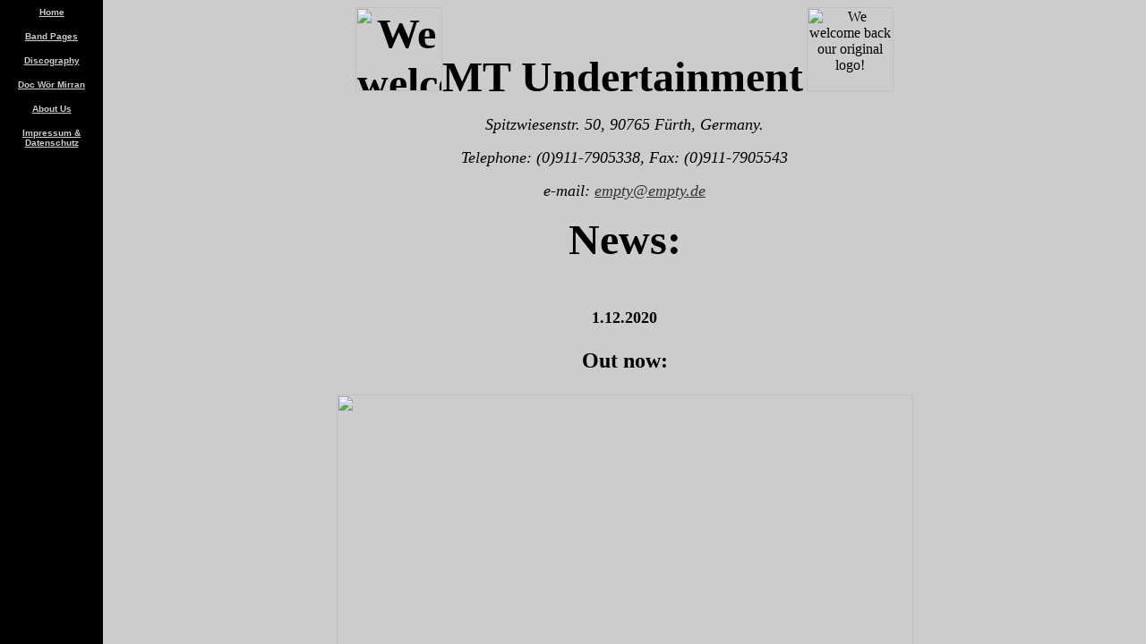

--- FILE ---
content_type: text/html
request_url: http://www.empty.de/
body_size: 464
content:
<html>
<head>
<title>MT Undertainment, Empty Records Europe, Musical Tragedies, Marginal Talent, Manifest</title>
<meta http-equiv="Content-Type" content="text/html; charset=iso-8859-1">
</head>

<frameset cols="115,877*" frameborder="NO" border="0" framespacing="0" rows="*"> 
  <frame name="leftFrame" scrolling="NO" noresize src="Menubar.htm">
  <frame name="mainFrame" src="home.htm">
</frameset>
<noframes><body bgcolor="#FFFFFF">

</body></noframes>
</html>


--- FILE ---
content_type: text/html
request_url: http://www.empty.de/Menubar.htm
body_size: 1625
content:
<!DOCTYPE HTML PUBLIC "-//W3C//DTD HTML 4.01 Transitional//EN">
<html><head>

<title>MT Undertainment, comprising the labels MT3, EMPTY RECORDS EUROPE, Musical Tragedies, Marginal Talent and ManifesT</title><meta http-equiv="Content-Type" content="text/html; charset=iso-8859-1"></head>
<body bgcolor="#000000" link="#99ffff" text="#99ffff">
<div align="center"><font color="#0000cc" face="Arial, Helvetica, sans-serif"><b><a href="home.htm" target="mainFrame"><font color="#cccccc" size="1">Home</font></a></b></font> 
</div><p align="center"><font color="#99ffff" size="1"><b><font face="Arial, Helvetica, sans-serif"><a href="bandpages.htm" target="mainFrame"><font color="#cccccc">Band 
  Pages</font></a></font></b></font></p>
<p align="center"><font color="#99ffff" size="1"><b><font face="Arial, Helvetica, sans-serif"><a href="Discography.htm" target="mainFrame"><font color="#cccccc">Discography</font></a></font></b></font></p>
<p align="center"><font color="#99ffff" size="1"><b><b><font face="Arial, Helvetica, sans-serif"><a href="http://www.dwmirran.de/" target="_parent"><font color="#cccccc">Doc 
  Wör Mirran</font></a></font></b></b></font></p>

<p align="center"><font color="#99ffff" size="1"><b><font face="Arial, Helvetica, sans-serif"><a href="AboutUs.htm" target="mainFrame"><font color="#cccccc">About 
  Us </font></a></font></b></font></p>


<p align="center"><font color="#99ffff" size="1"><b>
<font face="Arial, Helvetica, sans-serif">
<a href="impressum.htm" target="mainFrame"><font color="#cccccc">Impressum &amp; 
Datenschutz</font></a></font></b></font></p>
</body></html>

--- FILE ---
content_type: text/html
request_url: http://www.empty.de/home.htm
body_size: 18303
content:
<html>
<head>
<title>MT Undertainment, comprising the labels EMPTY RECORDS EUROPE, Musical Tragedies, Marginal Talent and ManifesT</title>
<META NAME="description"CONTENT="The Official Site of eMpTy Records, Musical Tragedies, Manifest, Marginal Talent and Doc W�r Mirran, featuring the finest in punk, rock and experimental music">
<META NAME="keywords"CONTENT="eMpTy, eMpTy Records, punk, punkrock, Musical Tragedies, Manifest, Marginal Talent, 
Doc W�r Mirran, Doc Wor Mirran, MT, MT Undertainment, gallery, art, punk rock, industrial, experimental, Ramones, Sham 69, 
Toten Hosen, The Damned, DOA, JBO, The Merlons, The Merlons Of Nehemiah, Donald Dark, The Nuns, Generation X, 
Conrad Schnitzler, Captain Sensible, Dread Zeppelin, Jad Fair, Zoogz Rift, John Trubee, Denny Laine, Paul Dianno, 
collectable, vinyl, limited edition, Joseph Raimond, Joseph B. Raimond">
<style type="text/css">
.auto-style1 {
	font-size: x-large;
	font-weight: bold;
}
.auto-style2 {
	font-size: xx-large;
	font-weight: bold;
}
</style>
</head>

<body bgcolor="#CCCCCC" link="#666666" background="Pictures/MTcan2.jpg">
<div align="CENTER"> <div align="CENTER"> <p><font size="7" color="#000000"><b><img src="Pictures/Mtlogo%20Kopie%202.gif" width="97" height="94" alt="We welcome back our original logo!">MT 
Undertainment</b></font> <font color="#000000"><img src="Pictures/Mtlogo%20Kopie%202.gif" width="97" height="94" alt="We welcome back our original logo!"> 
</font></p><font color="#000000" size="+1"><i>Spitzwiesenstr. 50, 90765 F&uuml;rth, 
Germany.</i></font></div><p align="CENTER"><i><font color="#000000" size="+1"> 
Telephone: (0)911-7905338, Fax: (0)911-7905543</font></i></p><p align="CENTER"><i><font size="+1" color="#000000">e-mail: 
<a href="mailto:empty@empty.de"><font color="#333333">empty@empty.de</font></a></font></i></p><p align="CENTER"><font size="+7" color="#000000"><b><font face="Times New Roman, Times, serif"><strong>News:</strong></font></b></font></p>
	<p align="CENTER">&nbsp;</p><p align="CENTER">
	<B><FONT SIZE="4">1.12.2020</FONT></B></p>
	<p align="CENTER" class="auto-style1">
	Out now: </p>
	<p align="CENTER" class="auto-style1">
	<img alt="" height="540" src="Pictures/mt-627.jpg" width="644"></p>
	<p align="CENTER" class="auto-style2">
	Why Not</p>
	<p align="CENTER">
	<font size="4"><b>"Yes We Know" full length CD.</b></font></p>
	<p align="CENTER">&nbsp;</p>
	<p align="CENTER"><B><FONT SIZE="4">25.5.2016</FONT></B></p><p align="CENTER"><b><font size="6">Out 
Soon!</font></b></p><p align="CENTER"><IMG SRC="Pictures/mt-596big.jpg" WIDTH="392" HEIGHT="352"></p><p align="CENTER"><FONT SIZE="4">Before 
there was <A HREF="WhyNot.htm">Why Not! </A>we had The Revolution. They put out 
one today very hard to find 7&quot; vinyl single in 1967 before changing their 
name to Why Not! This new CD collects that hard to find single together with a 
few other obscure and collectable Why Not! tracks, onto one rockin' CD. Out on 
June 6th. </FONT></p><HR><p align="CENTER"><B><FONT SIZE="4">21.5.2016</FONT></B></p><FONT SIZE="4">Bandpages 
for <A HREF="Springtoifel.htm">Springtoifel</A> and <A HREF="Gonads.htm">The Gonads</A> 
have been updated, and new pages added for <A HREF="IllegalStateOfMind.htm">The 
Illegal State Of Mind</A>, <A HREF="Steelwool.htm">Steel Wool</A>, <A HREF="EarlsFamilyBombers.htm">Earl's 
Family Bombers</A> and <A HREF="LoveAndRespect.htm">Love And Respect</A>.</FONT><HR><P ALIGN="CENTER"><B><FONT SIZE="4">10.4.2016</FONT></B></P><P ALIGN="CENTER"><B><FONT SIZE="6">Out 
Now!</FONT></B></P><P ALIGN="CENTER"><IMG SRC="Pictures/mt-591sbig.jpg" WIDTH="339" HEIGHT="346"><IMG SRC="Pictures/mt-591pbig.jpg" WIDTH="343" HEIGHT="346"></P><P ALIGN="CENTER"><FONT SIZE="4">Hard 
to believe, but yes, we actually do have a new release! Out now is the split sawblade 
single with Sid Vicous on one side, and Knox and The Pisstons on the other. Check 
it out <A HREF="Sawblades.htm">here</A>.</FONT></P><HR><p align="CENTER"><b><font size="4">19.3.2016</font></b></p><p align="CENTER"><font size="4">Bandpages 
for <a href="Deviators.htm">The Deviators</a>, <a href="Autumn.htm">Autumn</a>, 
<a href="Bell%20Jar.htm">Bell Jar</a> and <a href="Idioblast.htm">Idioblast</a> 
have been added.</font></p><hr> <p align="CENTER"><b><font size="4">11.3.2016</font></b></p><p align="CENTER"><font size="4">Bandpages 
for both <a href="Meices.htm">The Meices</a> and the <a href="HouseOfLargeSizes.htm">House 
Of Large Sizes</a> have been added.</font></p><hr> <p align="CENTER"><b><font size="4">27.1.2016</font></b></p><p align="CENTER"><b><font size="6" color="#000000">R.I.P. 
ERIC HYSTERIC</font></b></p><p align="CENTER"><img src="Pictures/Eric%20Hysteric.jpg" width="245" height="430"></p><p align="CENTER"><font size="4">We 
are very saddened to hear of the death of our friend Eric Hysteric a few days 
ago. Eric, together with his bands The Vomit Visions and later, Der Durstige Mann, 
was a huge influence on both the developement of <a href="http://www.dwmirran.de/">Doc 
Wor Mirran</a> and <a href="Thumper.htm">Thumper</a> and of the founding of the 
various labels under MT Undertainment. He, more than anyone we knew, lived the 
punk rock ideal that everyone can be a star, play his own music without compromising 
himself, release his own records himself, and be totally independent. Although 
he never had a release on MT, he played guitar on various early DWM recordings 
after we moved to the Nuernberg area, and Thumper had the honour of opening for 
Der Durstige Mann once. </font></p><hr> <p align="CENTER"><b><font size="4">10.10.2015</font></b></p><p align="CENTER"><font size="4">Finally! 
Bandpages for both <a href="PlaidRetina.htm">Plaid Retina</a> and the <a href="ZeroBoys.htm">Zero 
Boys</a> have been added. We will continue to try to finish the bandpages for 
the last releases still missing from our discography. Stay tuned.</font></p><p align="CENTER"><font color="4" size="4">We 
also recently updated all the previous bandpages and deleted obscure and no long 
valid links.</font></p><hr> <p align="CENTER"><b><font size="4">15.6.2015</font></b></p><p align="CENTER"><font size="4"><img src="Pictures/mt-585.jpg" width="99" height="99"></font></p><p align="CENTER"><font size="4"><b>&quot;Verde&quot;, 
two previously unreleased collaborative tracks by Conrad Schnitzler and Doc W&ouml;r 
Mirran are now out on our download label <a href="MT3.htm">MT3</a>.</b></font></p><hr> 
<p align="CENTER"><b><font size="4">15.2.2015</font></b></p><p align="CENTER"><b><font size="7">S.A.D.</font></b></p><p align="CENTER"><img src="Pictures/SADfoto.jpg" width="448" height="313"></p><p align="CENTER"><b><font size="4">With 
great sadness we report the death of two former members of SAD. Mike, singer of 
SAD on their eMpTy album &quot;Behind The Fence&quot;, died on Monday, February 
second due to illness. Only eight days later, on Tuesday the tenth of February, 
bassist Hammi also died in an accident. As guitarist Andi died some time ago, 
that only leaves drummer Highner left of the classic lineup. Mike left behind 
one child, Hammi five.</font></b></p><p align="CENTER"><b><font size="4">The SAD 
recordings have now been made available for free downloand: <a href="http://sad-thrash.bandcamp.com/">http://sad-thrash.bandcamp.com/ 
</a></font></b></p><hr> <p align="CENTER"><b><font size="4">15.9.2014</font></b></p><p align="center"><font size="4"><b>It 
was a lot of work and delay, but DWM finally has a new MP3 released today on <a href="MT3.htm">MT3</a>, 
our label devoted to free MP3 downloads</b>.</font></p><hr> <p align="CENTER"><b><font size="4">11.10.2013</font></b></p><p align="CENTER"><b><font size="6" color="#000000">R.I.P. 
PAT FEAR</font></b></p><p align="CENTER"><b><img src="Pictures/bill.jpg" width="270" height="252"></b></p><p align="CENTER"><font size="4"><b>Our 
good friend Bill Bartell, also known as Pat Fear, guitarist and mastermind of 
the great band <a href="WhiteFlag.htm">White Flag</a>, died on September 24th 
due to complications from Diabetes. He was only 52. For the past few years, when 
his health allowed, Bill worked on what was planned to be one of his greatest 
releases, a split <a href="Sawblades.htm">sawblade</a> single of his project Tater 
Totz, together with the Beatles on the flip. With our friends over at Munster 
Records in Spain, we will still try to release this record, as a fitting epitaph 
to Bill, one of the biggest Beatles fans we ever met. It is just so very sad that 
he won't be here to see it.</b></font></p><hr> <p align="CENTER"><b><font size="4">15.1.2013</font></b></p><p align="CENTER"><font size="4"><b>DOA 
have split up, after 35 years and a dozen or so albums, many of them on MT. We 
wish Joe Keithley good luck in his political activities.</b></font></p><hr> <p align="CENTER"><b><font size="4">9.01.2012</font></b></p><p align="CENTER"><b><font size="6" color="#000000">R.I.P. 
JENNIFER MIRO</font></b></p><p align="CENTER"><img src="Pictures/Nunsfoto.jpg" width="375" height="628"></p><p align="CENTER"><font size="4">Another 
MT artists has died. Jennifer &quot;Miro&quot; Anderson, singer of the <a href="Nuns.htm">Nuns</a>, 
died on December 16th, 2011 from cancer. She was 54. </font></p><p align="CENTER">&nbsp;</p><hr> 
<p align="CENTER">&nbsp;</p><p align="CENTER"><font size="4">27.06.2011</font></p><p align="CENTER"><img src="Pictures/Zoogzfoto.jpg" width="330" height="336"></p><p align="CENTER"><font size="4">It 
is with great sadness that we have to report the death of <a href="Zoogz.htm">Zoogz 
Rift</a> on March 22, 2011, aged 57. His death was due to serious complications 
from diabetes which he had been battling for well over a decade. In the early 
1990s Musical Tragedies released several albums by Zoogz, and he also guested 
on guitar on a few <a href="http://www.dwmirran.de/">DWM</a> tracks. </font></p><hr> 
<p align="CENTER"><font size="4">27.01.2010</font></p><p align="CENTER"><font color="#FF0000" size="5">OUT 
NOW!</font></p><p align="CENTER"><img src="Pictures/mt-560gbig.jpg" width="331" height="323"><img src="Pictures/mt-560sbig.jpg" width="325" height="323"></p><p align="CENTER"><font size="4">After 
several delays, bad sounding test pressings and a thousand missprinted covers, 
our latest <a href="Sawblades.htm">sawblade</a> single is finally out! Featuring 
previously unreleased and exclusive tracks by both England's mighty <a href="Gonads.htm">Gonads</a> 
and Germany's premier Oi band <a href="Springtoifel.htm">Springtoifel</a>, these 
are sure to go quick! On white vinyl to boot!</font></p><p align="CENTER"><font size="4">The 
next <a href="Sawblades.htm">sawblade</a> planned is also taking shape. Number 
32 will feature The Beatles together with the Tater Totz, and should be out later 
this year. </font></p><p align="CENTER"><font size="4">The <a href="ShinyGnomes.htm">Shiny 
Gnomes</a> will begin recording their next studio album soon.</font></p><p align="CENTER"><font size="4">Jay 
<a href="BootlegSeries.htm">Reatard</a> died on January 13th. </font></p><p align="CENTER"><font size="4">20.12.2009</font></p><p align="CENTER"><font size="7" color="#FF0033">25 
years!</font></p><p align="CENTER"><font size="4">Today MT turns a quarter of 
a century old! Some have noticed that we haven't been releasing much lately. There 
is no specific reason for this other than we have been concentrating on other 
things, mostly our own musical projects with DWM and the Pisstons. Also, the sorry 
state of the music industry means we have to be very careful about what we release. 
MT is lucky in that we do not have any label debts, but to keep it this way we 
have to be extremely selective on what we release. The music business is changing, 
and it seems the days of the typical label releasing bands are coming to an end. 
Artists and bands have many more choices now in terms of how they will present 
their work, and to be honest, most artists simply don't need labels anymore. This 
isn't a bad thing. As musical artists ourselves, we welcome these changes, as 
it presents us with so many new possibilities in how we present our own works. 
MT is simply reflecting these changes, and although different than it was 25 years 
ago, MT is well set and ready for the next 25! </font></p><p align="CENTER"><font size="4">In 
2010, look for a few new sawblade releases, one of them in January already. Also, 
DWM is set to launch its own internet site seperate from the empty site. Check 
it out soon at www.dwmirran.de. <a href="Penetraitors.htm">The Penetraitors</a> 
have changed their name to The Pisstons, and also have been working on their new 
site <a href="http://www.pisstons.de/">www.pisstons.de</a> as well as new recordings. 
We will be changing the empty site as well, updating many of the band pages and 
making the navigation easier. Keep checking back.</font> </p><p align="CENTER"><font size="4">The 
MT staff wish you all a Merry Christmas and a Happy New Year! We are looking forward 
to the next 25 years!</font></p><p align="CENTER"><font size="4">24.9.08</font></p><p align="CENTER"><font size="4">The 
<a href="WhiteFlag.htm">White Flag</a> album &quot;Wild Kingdom&quot; is now out 
and combines, for the first time ever on CD, all the 1986 tracks recorded for 
the �Zero Hour� album, the original 1987 �Wild Kingdom� album, as well as extra 
tracks that later found their way on the �Sgt. Pepper� and �Freedom Fighter� releases.</font></p><p align="CENTER"><font size="4">Coming 
soon on Empty Records:</font></p><p align="CENTER"><img src="Pictures/mt-559big.jpg" width="458" height="454"></p><p align="CENTER"><font size="4">26.4.08</font></p><p align="CENTER"><font size="4">Coming 
soon on <a href="tragedies.htm">Musical Tragedies</a>:</font></p><p align="CENTER"><img src="Pictures/mt-555big.jpg" width="283" height="262"></p><p align="CENTER"><font size="4">6.3.08</font></p><p align="CENTER"><font size="4">Our 
updated <a href="history.htm">history</a> page is now online</font></p><p align="CENTER"><font size="4">27.2.08</font></p><p align="CENTER"><font size="4">First 
and most important, we are happy to report that Empty Records US has closed its 
doors and stopped operations, bringing to a final close one of the most difficult 
and unpleasant episodes in the history of MT. As many of you undoubtedly remember, 
MT Undertainment, founders of eMpTy Records, began legal proceedings against our 
former Seatle office roughly ten years ago in an attempt to stop them from using 
our name against our wishes. The case ended in a compromise, resulting in two 
companies using the name. Rest assured, Empty is not &quot;calling it a day&quot; 
as Blake puts it, but is alive and well where it has always been, here in Germany, 
putting out the best punk rock records you could ever want! We look forward to 
the next quarter century of making great music available under the name &quot;Empty&quot;. 
</font></p><p align="CENTER"><font size="4">Be sure to check out White Flag on 
tour:</font></p><p align="CENTER"><font size="4"><img src="Pictures/WFlowrez2008psoter.jpg" width="288" height="548"></font></p><p align="CENTER"><font size="4">The 
second death in the <a href="Springtoifel.htm">Springtoifel</a> family in only 
a few months! Their former drummer Bilka died of undisclosed causes recently. 
He was their drummer from 1986 until 1988, and played on their classic album &quot;Laessige 
Hunde&quot;, which was rereleased by MT recently.</font></p><p align="CENTER"><font size="4"> 
<a href="Sawblades.htm"><img src="Pictures/mt-552Bbig.jpg" width="287" height="283" border="0"></a><a href="Sawblades.htm"><img src="Pictures/mt-552sbig.jpg" width="283" height="283" border="0"></a></font></p><p align="CENTER"><font size="4">The 
new Phillip BOA/Speedway 69 <a href="Sawblades.htm">sawblade</a> release is out! 
Following on its tails will be a Bowie tribute sawblade by none other than Der 
'N Rat (Derwood of <a href="GenerationX.htm">Generation X</a> and Rat Scabies 
of <a href="Damned.htm">the Damned</a>) with the flipside by southern Germany's 
mighty <a href="ThePenetraitors.htm">Penetraitors</a>. Der 'N Rat cover Bowie's 
&quot;Lady Grinning Soul&quot; in an accoustic version, where the Penetraitors 
perform a blistering rendition of &quot;Suffragette City&quot;. </font></p><p align="CENTER"><font size="4">Several 
have noticed and wrote to mention that the MT site was down for a few weeks. Sorry, 
it was some sort of technical problem caused by Freenet. </font></p><p align="CENTER"><font size="4">2.10.07</font></p><p align="CENTER"><font size="4">Dim, 
<b><a href="Springtoifel.htm">Springtoifel</a></b> guitarist from 1989 until 2001, 
has died unexpectedly of a heart attack! He was only thirty years old. </font></p><p align="CENTER"><font size="4">Hard 
to believe, but yes, it is true: <b>DWM</b> will be playing its third ever live 
concert, on October 12th, 2007 at the Blue Shell in Koeln, Germany. This will 
be a benefit concert for the John Peel Foundation, and features several other 
artists as well. Longtime DWM member Adrian Gormley will be flying in from San 
Francisco just for this concert. He will be playing the saxophone, and will be 
joinged by Ralf Lexis on guitar and Joseph B. Raimond on bass. Backing tapes by 
various DWM members supplied over the years will be used as background noise. 
We hope to see you there</font>.</p><p align="CENTER"><font size="4">16.5.07</font></p><p align="CENTER"><img src="Pictures/MT-551big.jpg" width="373" height="371"></p><p align="CENTER"><font size="4">Our 
main release for this year will be out soon, the new studio album of all new, 
original songs by <a href="Springtoifel.htm">Springtoifel</a>, called &quot;Engelstrompeten 
und Teufelsposaunen&quot;, which will be available on both CD and vinyl. </font></p><p align="CENTER"><font size="4">Also, 
be sure to check out our new pages devoted to <a href="SkinYard.htm">Skin Yard</a>, 
<a href="Gruntruck.htm">Gruntruck</a> and <a href="Endino.htm">Jack Endino</a>!</font></p></div>
